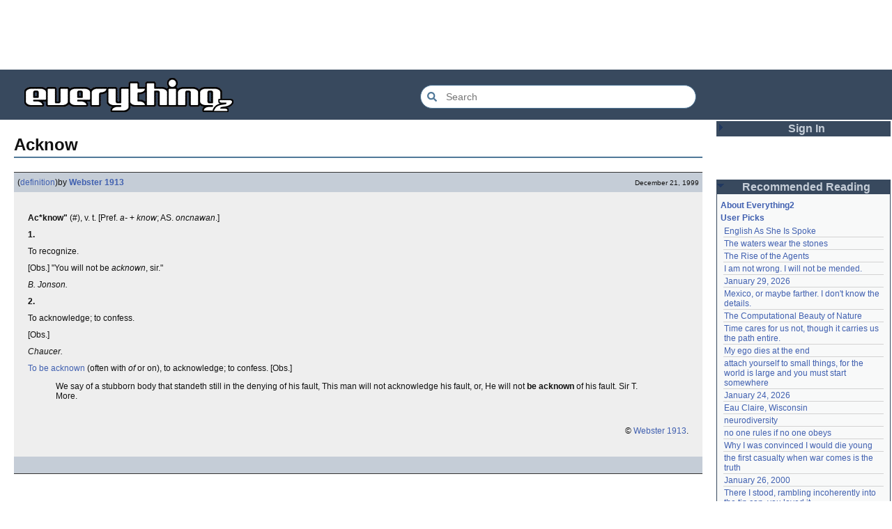

--- FILE ---
content_type: text/html; charset=utf-8
request_url: https://everything2.com/title/Acknow
body_size: 5436
content:
<!DOCTYPE html>
<html lang="en">
<head>
<meta charset="utf-8">
<meta http-equiv="X-UA-Compatible" content="IE=Edge" />
<title>Acknow</title>
<link rel="stylesheet" id="basesheet" type="text/css" href="https://s3-us-west-2.amazonaws.com/deployed.everything2.com/12f701fc1c860c10ddd3467bb16b07723732e55f/br/1973976.css" media="all">
<link rel="stylesheet" id="printsheet" type="text/css" href="https://s3-us-west-2.amazonaws.com/deployed.everything2.com/12f701fc1c860c10ddd3467bb16b07723732e55f/br/2004473.css" media="print">
<base href="https://everything2.com">
<link rel="canonical" href="https://everything2.com/node/e2node/Acknow">
<meta name="robots" content="index,follow">
<meta name="description" content="Ac*know&amp;quot; (#), v. t. &amp;amp;#91;Pref. a- + know; AS. oncnawan.&amp;amp;#93; 1. To recognize. &amp;amp;#91;Obs.&amp;amp;#93; &amp;quot;You will not be acknown, sir.&amp;quot; B. Jonson. 2. To acknowledge;...">
<!-- Open Graph / Facebook -->
<meta property="og:type" content="article">
<meta property="og:url" content="https://everything2.com/node/e2node/Acknow">
<meta property="og:title" content="Acknow">
<meta property="og:description" content="Ac*know&amp;quot; (#), v. t. &amp;amp;#91;Pref. a- + know; AS. oncnawan.&amp;amp;#93; 1. To recognize. &amp;amp;#91;Obs.&amp;amp;#93; &amp;quot;You will not be acknown, sir.&amp;quot; B. Jonson. 2. To acknowledge;...">
<meta property="og:site_name" content="Everything2">
<meta property="article:published_time" content="1999-12-21 21:37:38">
<!-- Twitter -->
<meta name="twitter:card" content="summary">
<meta name="twitter:title" content="Acknow">
<meta name="twitter:description" content="Ac*know&amp;quot; (#), v. t. &amp;amp;#91;Pref. a- + know; AS. oncnawan.&amp;amp;#93; 1. To recognize. &amp;amp;#91;Obs.&amp;amp;#93; &amp;quot;You will not be acknown, sir.&amp;quot; B. Jonson. 2. To acknowledge;...">
<link rel="icon" href="https://s3-us-west-2.amazonaws.com/deployed.everything2.com/12f701fc1c860c10ddd3467bb16b07723732e55f/static/favicon.ico" type="image/vnd.microsoft.icon">
<!--[if lt IE 8]><link rel="shortcut icon" href="https://s3-us-west-2.amazonaws.com/deployed.everything2.com/12f701fc1c860c10ddd3467bb16b07723732e55f/static/favicon.ico" type="image/x-icon"><![endif]-->
<link rel="alternate" type="application/atom+xml" title="Everything2 New Writeups" href="/node/ticker/New+Writeups+Atom+Feed">
<meta content="width=device-width,initial-scale=1.0,user-scalable=1" name="viewport">
<!-- Preconnect to external resources for faster loading -->
<link rel="preconnect" href="https://www.googletagmanager.com" crossorigin>
<link rel="dns-prefetch" href="https://www.googletagmanager.com">
<link rel="preconnect" href="https://www.google-analytics.com" crossorigin>
<link rel="dns-prefetch" href="https://www.google-analytics.com">
<link rel="preconnect" href="https://s3-us-west-2.amazonaws.com" crossorigin>
<link rel="dns-prefetch" href="https://s3-us-west-2.amazonaws.com">
<link rel="preconnect" href="https://pagead2.googlesyndication.com" crossorigin>
<link rel="dns-prefetch" href="https://pagead2.googlesyndication.com">
<link rel="preconnect" href="https://googleads.g.doubleclick.net" crossorigin>
<link rel="dns-prefetch" href="https://googleads.g.doubleclick.net">
<link rel="preconnect" href="https://tpc.googlesyndication.com" crossorigin>
<link rel="dns-prefetch" href="https://tpc.googlesyndication.com">
<script async src="https://www.googletagmanager.com/gtag/js?id=G-2GBBBF9ZDK"></script>
<script async src="https://pagead2.googlesyndication.com/pagead/js/adsbygoogle.js?client=ca-pub-0613380022572506" crossorigin="anonymous"></script>
<script type="application/ld+json">{"@graph":[{"url":"https://everything2.com/","potentialAction":{"@type":"SearchAction","target":{"urlTemplate":"https://everything2.com/title/{search_term_string}","@type":"EntryPoint"},"query-input":"required name=search_term_string"},"@type":"WebSite","description":"Everything2 is a community for fiction, nonfiction, poetry, reviews, and more.","@id":"https://everything2.com/#website","name":"Everything2"},{"itemListElement":[{"item":"https://everything2.com/","@type":"ListItem","position":1,"name":"Home"},{"name":"Acknow","position":2,"@type":"ListItem"}],"@type":"BreadcrumbList"},{"isPartOf":{"@id":"https://everything2.com/#website"},"name":"Acknow","description":"Ac*know&quot; (#), v. t. &amp;#91;Pref. a- + know; AS. oncnawan.&amp;#93; 1. To recognize. &amp;#91;Obs.&amp;#93; &quot;You will not be acknown, sir.&quot; B. Jonson. 2. To acknowledge;...","@type":"WebPage","url":"https://everything2.com/node/e2node/Acknow","@id":"https://everything2.com/node/e2node/Acknow#webpage","inLanguage":"en-US"}],"@context":"https://schema.org"}</script>
</head>
<body class="writeuppage e2node" itemscope itemtype="http://schema.org/WebPage">
<!-- React renders entire page body -->
<div id="e2-react-page-root"></div>
<script id="nodeinfojson">e2 = {"newWriteups":[{"is_junk":false,"writeuptype":"essay","is_log":false,"parent":{"node_id":2213246,"type":"e2node","title":"The Rise of the Agents"},"node_id":"2213236","title":"The Rise of the Agents (essay)","notnew":false,"author":{"title":"relentless","type":"user","node_id":2049451}},{"title":"January 29, 2026 (opinion)","author":{"title":"liha","type":"user","node_id":695747},"notnew":false,"is_junk":false,"is_log":true,"writeuptype":"opinion","parent":{"node_id":2213237,"title":"January 29, 2026","type":"e2node"},"node_id":"2213239"},{"is_junk":false,"is_log":true,"writeuptype":"event","node_id":"2213235","parent":{"title":"January 24, 2026","type":"e2node","node_id":2213219},"title":"January 24, 2026 (event)","author":{"title":"JD","type":"user","node_id":1455010},"notnew":false},{"is_junk":false,"writeuptype":"person","is_log":false,"parent":{"title":"no one rules if no one obeys","type":"e2node","node_id":2102192},"node_id":"2213232","title":"no one rules if no one obeys (person)","notnew":false,"author":{"title":"gate","type":"user","node_id":1252419}},{"title":"My ego dies at the end (thing)","author":{"node_id":1153472,"title":"etouffee","type":"user"},"notnew":false,"is_junk":false,"parent":{"node_id":2211933,"title":"My ego dies at the end","type":"e2node"},"node_id":"2211934","is_log":false,"writeuptype":"thing"},{"is_junk":false,"parent":{"title":"neurodiversity","type":"e2node","node_id":1708121},"node_id":"2213231","writeuptype":"essay","is_log":false,"title":"neurodiversity (essay)","notnew":false,"author":{"type":"user","title":"Oolong","node_id":1017738}},{"node_id":"2213226","parent":{"type":"e2node","title":"neurodiversity","node_id":1708121},"writeuptype":"essay","is_log":false,"is_junk":false,"notnew":false,"author":{"title":"Glowing Fish","type":"user","node_id":977360},"title":"neurodiversity (essay)"},{"title":"Acclimatation (thing)","notnew":false,"author":{"node_id":2197862,"type":"user","title":"avebiewa"},"is_junk":false,"writeuptype":"thing","is_log":false,"parent":{"title":"Acclimatation","type":"e2node","node_id":178855},"node_id":"2213221"},{"parent":{"node_id":115971,"title":"Christmas Tree","type":"e2node"},"node_id":"2213218","is_log":false,"writeuptype":"thing","is_junk":false,"author":{"title":"Finky","type":"user","node_id":2212534},"notnew":false,"title":"Christmas Tree (thing)"},{"title":"January 23, 2026 (log)","notnew":false,"author":{"node_id":2178478,"title":"passalidae","type":"user"},"is_junk":false,"parent":{"title":"January 23, 2026","type":"e2node","node_id":2213213},"node_id":"2213212","writeuptype":"log","is_log":true},{"title":"Fantastic Four Annual #16 (review)","notnew":false,"author":{"type":"user","title":"Glowing Fish","node_id":977360},"is_junk":false,"node_id":"2213217","parent":{"node_id":2213216,"title":"Fantastic Four Annual #16","type":"e2node"},"writeuptype":"review","is_log":false},{"notnew":false,"author":{"node_id":2201248,"title":"lilah june","type":"user"},"title":"Eau Claire, Wisconsin (personal)","writeuptype":"personal","is_log":false,"node_id":"2213189","parent":{"node_id":2213211,"title":"Eau Claire, Wisconsin","type":"e2node"},"is_junk":false},{"writeuptype":"idea","is_log":false,"parent":{"type":"e2node","title":"Neurodivergent","node_id":2144970},"node_id":"2213206","is_junk":false,"notnew":false,"author":{"type":"user","title":"Oolong","node_id":1017738},"title":"Neurodivergent (idea)"},{"node_id":"2213203","parent":{"node_id":2213204,"title":"A Retrospective on the Dena Against ICE Walkout, One Year Later","type":"e2node"},"is_log":false,"writeuptype":"opinion","is_junk":false,"author":{"node_id":2212534,"title":"Finky","type":"user"},"notnew":false,"title":"A Retrospective on the Dena Against ICE Walkout, One Year Later (opinion)"},{"is_junk":false,"is_log":false,"writeuptype":"opinion","parent":{"type":"e2node","title":"Mindfulword on Hankies","node_id":2213201},"node_id":"2213200","title":"Mindfulword on Hankies (opinion)","author":{"node_id":2119789,"title":"mic_ernst","type":"user"},"notnew":false},{"is_junk":false,"parent":{"title":"Disco Elysium","type":"e2node","node_id":2213145},"node_id":"2213195","writeuptype":"thing","is_log":false,"title":"Disco Elysium (thing)","notnew":false,"author":{"title":"Dustyblue","type":"user","node_id":2068077}},{"is_junk":false,"node_id":"2213172","parent":{"title":"coffee snobs","type":"e2node","node_id":676472},"writeuptype":"thing","is_log":false,"title":"coffee snobs (thing)","notnew":false,"author":{"node_id":958245,"title":"wertperch","type":"user"}},{"title":"Twilight Land (thing)","notnew":false,"author":{"node_id":2068077,"title":"Dustyblue","type":"user"},"is_junk":false,"writeuptype":"thing","is_log":false,"node_id":"2213047","parent":{"type":"e2node","title":"Twilight Land","node_id":2213194}},{"is_junk":false,"is_log":false,"writeuptype":"thing","parent":{"title":"Dungeon Crawler Carl","type":"e2node","node_id":2211490},"node_id":"2213193","title":"Dungeon Crawler Carl (thing)","author":{"type":"user","title":"Dustyblue","node_id":2068077},"notnew":false},{"title":"Conjure Wife (thing)","notnew":false,"author":{"type":"user","title":"Dustyblue","node_id":2068077},"is_junk":false,"parent":{"title":"Conjure Wife","type":"e2node","node_id":1534051},"node_id":"2213066","writeuptype":"thing","is_log":false},{"title":"Telegraph Avenue (review)","notnew":false,"author":{"title":"Glowing Fish","type":"user","node_id":977360},"is_junk":false,"writeuptype":"review","is_log":false,"node_id":"2213191","parent":{"type":"e2node","title":"Telegraph Avenue","node_id":88301}},{"is_junk":false,"writeuptype":"personal","is_log":false,"node_id":"2213186","parent":{"node_id":2151966,"title":"Mexico, or maybe farther. I don't know the details.","type":"e2node"},"title":"Mexico, or maybe farther. I don't know the details. (personal)","notnew":false,"author":{"node_id":983517,"type":"user","title":"panamaus"}},{"title":"September 15, 2006 (essay)","notnew":false,"author":{"node_id":1269886,"title":"iceowl","type":"user"},"is_junk":false,"node_id":"1833807","parent":{"type":"e2node","title":"September 15, 2006","node_id":1833558},"writeuptype":"essay","is_log":true},{"notnew":false,"author":{"node_id":1902455,"title":"Pandeism Fish","type":"user"},"title":"A Final Message From Scott Adams (thing)","node_id":"2213166","parent":{"title":"A Final Message From Scott Adams","type":"e2node","node_id":2213187},"writeuptype":"thing","is_log":false,"is_junk":false},{"is_junk":false,"is_log":false,"writeuptype":"place","parent":{"node_id":2213184,"type":"e2node","title":"Hotworx"},"node_id":"2213182","title":"Hotworx (place)","author":{"node_id":1505883,"title":"savpixie","type":"user"},"notnew":false},{"author":{"node_id":5988,"title":"Sylvar","type":"user"},"notnew":false,"title":"root log: January update - Live Search is Live! (thing)","is_log":true,"writeuptype":"thing","node_id":"2213173","parent":{"node_id":2213144,"type":"e2node","title":"root log: January update - Live Search is Live!"},"is_junk":false},{"is_log":false,"writeuptype":"thing","parent":{"type":"e2node","title":"Row, row, row your boat","node_id":944588},"node_id":"2213168","is_junk":false,"author":{"type":"user","title":"Pandeism Fish","node_id":1902455},"notnew":false,"title":"Row, row, row your boat (thing)"},{"is_junk":false,"is_log":true,"writeuptype":"log","node_id":"2213165","parent":{"node_id":2213170,"type":"e2node","title":"January 15, 2026"},"title":"January 15, 2026 (log)","author":{"type":"user","title":"Oolong","node_id":1017738},"notnew":false},{"notnew":false,"author":{"node_id":3473,"type":"user","title":"teleny"},"title":"Emotive Conjugation (idea)","writeuptype":"idea","is_log":false,"node_id":"2213039","parent":{"type":"e2node","title":"Emotive Conjugation","node_id":2212393},"is_junk":false},{"title":"Black Coffee (thing)","author":{"node_id":958245,"type":"user","title":"wertperch"},"notnew":false,"is_junk":false,"node_id":"2213158","parent":{"node_id":98029,"type":"e2node","title":"Black Coffee"},"is_log":false,"writeuptype":"thing"},{"author":{"type":"user","title":"passalidae","node_id":2178478},"notnew":false,"title":"the blurry boundary between immersion and obsession (opinion)","parent":{"node_id":2213161,"title":"the blurry boundary between immersion and obsession","type":"e2node"},"node_id":"2213160","is_log":false,"writeuptype":"opinion","is_junk":false},{"writeuptype":"thing","is_log":true,"node_id":"2213155","parent":{"node_id":2213156,"title":"root log: January 2026 - Mobile is live, themes resurrected","type":"e2node"},"is_junk":false,"notnew":false,"author":{"node_id":459692,"type":"user","title":"jaybonci"},"title":"root log: January 2026 - Mobile is live, themes resurrected (thing)"},{"writeuptype":"review","is_log":false,"node_id":"2213153","parent":{"title":"A Woman's Story","type":"e2node","node_id":2213152},"is_junk":false,"notnew":false,"author":{"node_id":977360,"type":"user","title":"Glowing Fish"},"title":"A Woman's Story (review)"},{"author":{"node_id":1866071,"type":"user","title":"Auspice"},"notnew":false,"title":"Time cares for us not, though it carries us the path entire. (personal)","is_log":false,"writeuptype":"personal","parent":{"title":"Time cares for us not, though it carries us the path entire.","type":"e2node","node_id":2184246},"node_id":"2213147","is_junk":false},{"notnew":false,"author":{"node_id":459692,"type":"user","title":"jaybonci"},"title":"root log: January update - Live Search is Live! (log)","node_id":"2213141","parent":{"title":"root log: January update - Live Search is Live!","type":"e2node","node_id":2213144},"writeuptype":"log","is_log":true,"is_junk":false},{"is_junk":false,"parent":{"type":"e2node","title":"Skurge the Executioner","node_id":2213142},"node_id":"2213143","is_log":false,"writeuptype":"person","title":"Skurge the Executioner (person)","author":{"type":"user","title":"Jet-Poop","node_id":6339},"notnew":false},{"is_junk":false,"node_id":"2213139","parent":{"type":"e2node","title":"notes written by hand","node_id":1905443},"is_log":false,"writeuptype":"poetry","title":"notes written by hand (poetry)","author":{"type":"user","title":"Auspice","node_id":1866071},"notnew":false},{"is_log":false,"writeuptype":"review","node_id":"2213138","parent":{"node_id":2213137,"title":"In Chancery","type":"e2node"},"is_junk":false,"author":{"type":"user","title":"Glowing Fish","node_id":977360},"notnew":false,"title":"In Chancery (review)"},{"writeuptype":"poetry","is_log":false,"node_id":"2213124","parent":{"type":"e2node","title":"Sor Juana","node_id":2213122},"is_junk":false,"notnew":false,"author":{"node_id":1681230,"title":"BookReader","type":"user"},"title":"Sor Juana (poetry)"}],"node_id":"179378","recaptcha":{"enabled":true,"publicKey":"6LeF2BwsAAAAAMrkwFG7CXJmF6p0hV2swBxYfqc2"},"architecture":"aarch64","lastCommit":"12f701fc1c860c10ddd3467bb16b07723732e55f","developerNodelet":{},"coolnodes":[{"parentTitle":"English As She Is Spoke","writeupCooled":2,"parentNode":608757,"latest_cool":"2026-01-31 13:44:41","wu_author":"TheChronicler","coolwriteups_id":1164290},{"wu_author":"colonelmustard","latest_cool":"2026-01-31 13:42:29","parentTitle":"The waters wear the stones","coolwriteups_id":1987469,"parentNode":1987467,"writeupCooled":6},{"parentTitle":"The Rise of the Agents","latest_cool":"2026-01-30 18:58:00","wu_author":"relentless","writeupCooled":2,"parentNode":2213246,"coolwriteups_id":2213236},{"parentTitle":"I am not wrong. I will not be mended.","writeupCooled":3,"parentNode":1160882,"latest_cool":"2026-01-30 16:50:58","wu_author":"MizerieRose","coolwriteups_id":1160883},{"coolwriteups_id":2213238,"wu_author":"savpixie","latest_cool":"2026-01-29 23:45:08","parentNode":2213237,"writeupCooled":1,"parentTitle":"January 29, 2026"},{"parentTitle":"Mexico, or maybe farther. I don't know the details.","parentNode":2151966,"writeupCooled":5,"latest_cool":"2026-01-29 08:01:24","coolwriteups_id":2213186,"wu_author":"panamaus"},{"parentNode":1287274,"writeupCooled":2,"parentTitle":"The Computational Beauty of Nature","wu_author":"charlie_b","coolwriteups_id":1287275,"latest_cool":"2026-01-29 07:57:30"},{"parentTitle":"Time cares for us not, though it carries us the path entire.","writeupCooled":2,"parentNode":2184246,"latest_cool":"2026-01-29 04:53:42","coolwriteups_id":2213147,"wu_author":"Auspice"},{"parentNode":2211933,"writeupCooled":3,"parentTitle":"My ego dies at the end","coolwriteups_id":2211934,"wu_author":"etouffee","latest_cool":"2026-01-28 22:27:50"},{"wu_author":"moeyz","latest_cool":"2026-01-28 22:01:04","parentTitle":"attach yourself to small things, for the world is large and you must start somewhere","coolwriteups_id":2114149,"parentNode":2066537,"writeupCooled":5},{"coolwriteups_id":2213235,"writeupCooled":1,"parentNode":2213219,"latest_cool":"2026-01-28 18:52:42","wu_author":"JD","parentTitle":"January 24, 2026"},{"latest_cool":"2026-01-28 12:40:05","wu_author":"lilah june","coolwriteups_id":2213189,"parentTitle":"Eau Claire, Wisconsin","parentNode":2213211,"writeupCooled":2},{"parentTitle":"neurodiversity","parentNode":1708121,"writeupCooled":2,"latest_cool":"2026-01-28 11:37:57","coolwriteups_id":2213231,"wu_author":"Oolong"},{"coolwriteups_id":2213232,"wu_author":"gate","latest_cool":"2026-01-28 04:59:56","parentNode":2102192,"writeupCooled":2,"parentTitle":"no one rules if no one obeys"},{"coolwriteups_id":692229,"writeupCooled":2,"parentNode":153356,"wu_author":"whizkid","latest_cool":"2026-01-27 23:33:48","parentTitle":"Why I was convinced I would die young"},{"parentNode":1007267,"writeupCooled":3,"parentTitle":"the first casualty when war comes is the truth","wu_author":"evilrooster","coolwriteups_id":1007269,"latest_cool":"2026-01-27 07:44:20"},{"parentTitle":"January 26, 2000","latest_cool":"2026-01-27 05:49:21","wu_author":"discofever","writeupCooled":1,"parentNode":400828,"coolwriteups_id":404464},{"parentTitle":"There I stood, rambling incoherently into the tin can, you loved it","latest_cool":"2026-01-27 04:18:05","wu_author":"icicle","parentNode":536979,"writeupCooled":3,"coolwriteups_id":2001529},{"latest_cool":"2026-01-26 23:02:34","coolwriteups_id":2123759,"wu_author":"Zephronias","parentTitle":"Zone of Proximal Development","parentNode":2152729,"writeupCooled":1},{"wu_author":"Glowing Fish","coolwriteups_id":2213226,"latest_cool":"2026-01-26 18:22:45","writeupCooled":1,"parentNode":1708121,"parentTitle":"neurodiversity"},{"parentTitle":"Nevermind","latest_cool":"2026-01-26 14:54:29","wu_author":"Devon","writeupCooled":6,"parentNode":45146,"coolwriteups_id":1211695},{"writeupCooled":2,"parentNode":452951,"coolwriteups_id":972500,"parentTitle":"brick and mortar","wu_author":"Lord Brawl","latest_cool":"2026-01-26 06:20:36"},{"parentTitle":"The Mayor of Casterbridge","writeupCooled":2,"parentNode":1515456,"latest_cool":"2026-01-26 03:49:46","coolwriteups_id":2154366,"wu_author":"Glowing Fish"},{"parentTitle":"root log: January 2026","writeupCooled":7,"parentNode":2213093,"latest_cool":"2026-01-25 12:26:47","coolwriteups_id":2213103,"wu_author":"jaybonci"},{"latest_cool":"2026-01-25 11:13:45","wu_author":"iceowl","coolwriteups_id":1833807,"parentTitle":"September 15, 2006","writeupCooled":5,"parentNode":1833558},{"latest_cool":"2026-01-25 08:22:24","coolwriteups_id":1283740,"wu_author":"Nordicfrost","parentTitle":"Initial Public Offering","parentNode":85493,"writeupCooled":2},{"wu_author":"avebiewa","coolwriteups_id":2213221,"latest_cool":"2026-01-25 08:00:07","parentNode":178855,"writeupCooled":1,"parentTitle":"Acclimatation"},{"parentTitle":"Manufacturing Consent","writeupCooled":5,"parentNode":48291,"latest_cool":"2026-01-25 02:17:41","wu_author":"Trilateral Chairman","coolwriteups_id":1520245},{"parentNode":2213187,"writeupCooled":4,"coolwriteups_id":2213166,"parentTitle":"A Final Message From Scott Adams","wu_author":"Pandeism Fish","latest_cool":"2026-01-24 19:29:26"},{"writeupCooled":6,"parentNode":830822,"parentTitle":"What do you know of me, or I of you?","wu_author":"graceness","coolwriteups_id":831080,"latest_cool":"2026-01-24 10:24:05"}],"reactPageMode":true,"pageheader":{},"hasMessagesNodelet":0,"user":{"in_room":"0","chanop":false,"editor":false,"admin":false,"guest":true,"title":"Guest User","node_id":"779713","developer":true},"title":"Acknow","node":{"node_id":"179378","createtime":945812258,"type":"e2node","title":"Acknow"},"nodetype":"e2node","contentData":{"type":"e2node","user":{"title":"Guest User","is_editor":0,"coolsleft":0,"info_authorsince_off":0,"votesafety":0,"coolsafety":0,"can_cool":0,"node_id":"779713","can_vote":0,"is_guest":1},"e2node":{"softlinks":[{"hits":2,"node_id":"181907","type":"e2node","filled":true,"title":"Aknow"},{"filled":true,"type":"e2node","title":"acknowledge","node_id":"73046","hits":1},{"filled":true,"type":"e2node","title":"Good Times virus","hits":1,"node_id":"24089"}],"author":{"node_id":923653,"type":"usergroup","title":"Content Editors"},"locked":0,"createtime":"1999-12-21T21:37:38Z","type":"e2node","title":"Acknow","group":[{"writeuptype":"definition","node_id":179379,"createtime":"1999-12-21T21:37:38Z","type":"writeup","title":"Acknow (definition)","publishtime":"1999-12-21T21:37:38Z","doctext":"<p><b>Ac*know\"</b> (#), v. t. &#91;Pref. <i>a-</i> + <i>know</i>; AS. <i>oncnawan</i>.&#93; <p><b>1.</b> <p>To recognize.</p> <mark>&#91;Obs.&#93;</mark> \"You will not be <i>acknown</i>, sir.\"\n\n<p><i>B. Jonson.</i>\n\n<p><p><b>2.</b> <p>To acknowledge; to confess.</p> <mark>&#91;Obs.&#93;</mark>\n\n<p><i>Chaucer.</i>\n\n<p><cs>[To be acknown] (often with <i>of<i> or <i>on<i>), <cd>to acknowledge; to confess.</cd> <mark>&#91;Obs.&#93;</mark></cs>\n\n<p><blockquote>We say of a stubborn body that standeth still in the denying of his fault, This man will not acknowledge his fault, or, He will not <b>be acknown</b> of his fault.\n<i>Sir T. More.</i></blockquote>\n\n<p>\n&nbsp;\n\n<p align=\"right\"><font size=1>&copy; [Webster 1913].</font>","author":{"node_id":176726,"lasttime":"2014-08-04T01:09:46Z","type":"user","title":"Webster 1913","is_bot":1,"hidelastseen":0}}],"orderlock_user":0,"node_id":179378,"createdby":{"node_id":176726,"type":"user","title":"Webster 1913"}},"categories":[]},"use_local_assets":"0","chatterbox":{"showMessagesInChatterbox":1,"roomTopic":"Massive site change may have surfaced various issues. See: [root log: mid-December 2025: Writeup display overhaul], and report any problems. - Publication problems fixed. Thank you -[jaybonci|jb]","roomName":"outside","miniMessages":[],"messages":[]},"nodeletorder":["sign_in","recommended_reading","new_writeups"],"assets_location":"https://s3-us-west-2.amazonaws.com/deployed.everything2.com/12f701fc1c860c10ddd3467bb16b07723732e55f","lastnode_id":null,"guest":1,"staffpicks":[{"node_id":"595367","type":"e2node","title":"how to breathe"},{"type":"e2node","title":"Altering truth for the sake of convenience","node_id":"766073"},{"type":"e2node","title":"Tejano","node_id":"779155"},{"node_id":"677706","type":"e2node","title":"Prayer Changes Things"},{"title":"Mexican-American War","type":"e2node","node_id":"122112"},{"node_id":"1179272","type":"e2node","title":"Amélie"},{"title":"Blue Velvet","type":"e2node","node_id":"39897"},{"title":"Israel/Palestine: Hopes for Peace","type":"e2node","node_id":"1453998"},{"node_id":"1472270","type":"e2node","title":"Lawrence v. Texas: an Analysis"},{"title":"Horseshoe","type":"e2node","node_id":"254919"},{"title":"Troy","type":"e2node","node_id":"349152"},{"title":"B-25 Mitchell","type":"e2node","node_id":"1392656"},{"title":"SpaceShipOne","type":"e2node","node_id":"1454684"},{"node_id":"1385935","title":"The fire in the sky, the fire in your hand, the sad songs without bodies, surrounding us like ghosts","type":"e2node"},{"node_id":"1941603","title":"Roman marriage","type":"e2node"}],"display_prefs":{"vit_hidenodeinfo":0,"num_newwus":"10","nw_nojunk":false,"vit_hidemisc":0,"edn_hideutil":0,"rtn_hidecwu":0,"vit_hidemaintenance":0,"edn_hideedev":0,"vit_hidelist":0,"vit_hidenodeutil":0,"rtn_hidenws":0,"rtn_hideedc":0}}</script>
<script src="https://s3-us-west-2.amazonaws.com/deployed.everything2.com/12f701fc1c860c10ddd3467bb16b07723732e55f/br/main.bundle.js" type="text/javascript"></script>
</body>
</html>


--- FILE ---
content_type: text/html; charset=utf-8
request_url: https://www.google.com/recaptcha/api2/aframe
body_size: 267
content:
<!DOCTYPE HTML><html><head><meta http-equiv="content-type" content="text/html; charset=UTF-8"></head><body><script nonce="jLdT62Q0fHPOsorVTOu_LA">/** Anti-fraud and anti-abuse applications only. See google.com/recaptcha */ try{var clients={'sodar':'https://pagead2.googlesyndication.com/pagead/sodar?'};window.addEventListener("message",function(a){try{if(a.source===window.parent){var b=JSON.parse(a.data);var c=clients[b['id']];if(c){var d=document.createElement('img');d.src=c+b['params']+'&rc='+(localStorage.getItem("rc::a")?sessionStorage.getItem("rc::b"):"");window.document.body.appendChild(d);sessionStorage.setItem("rc::e",parseInt(sessionStorage.getItem("rc::e")||0)+1);localStorage.setItem("rc::h",'1769894200325');}}}catch(b){}});window.parent.postMessage("_grecaptcha_ready", "*");}catch(b){}</script></body></html>